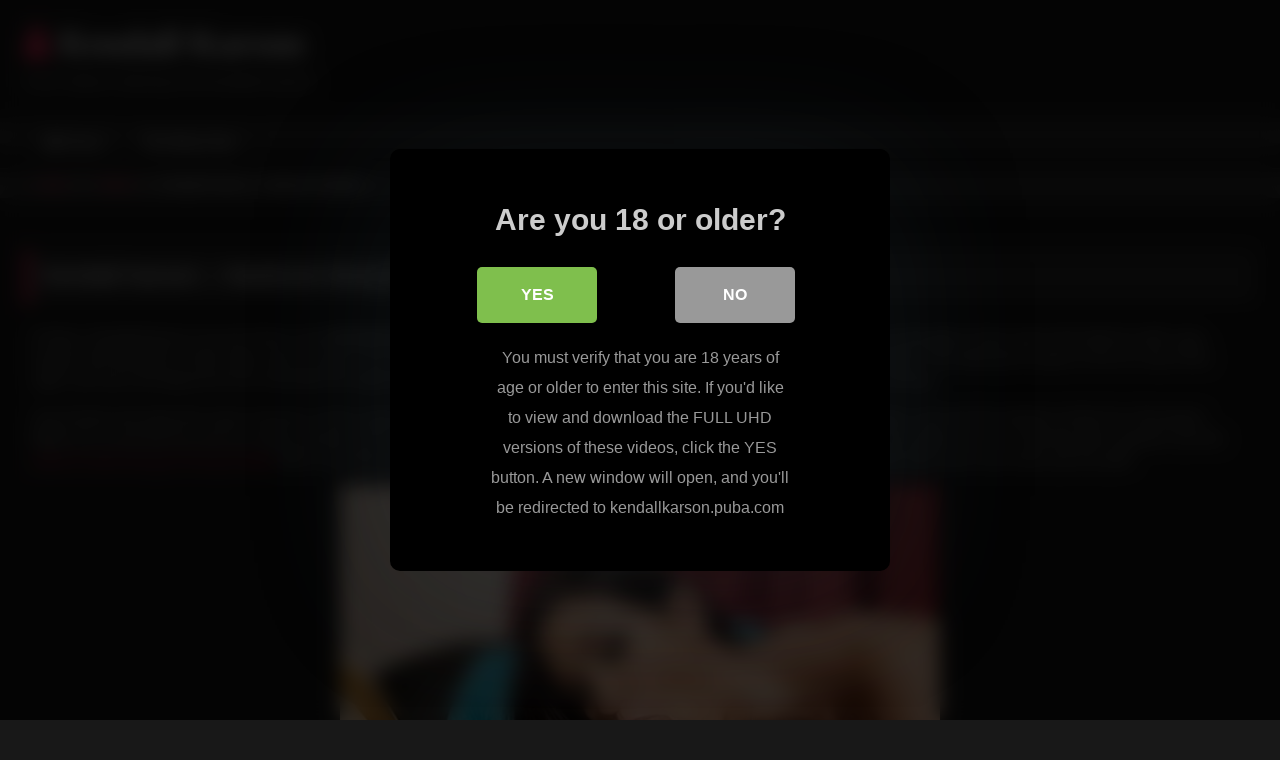

--- FILE ---
content_type: text/html; charset=UTF-8
request_url: https://kendallkarson.org/kendall-karson-hardcore-blowjob_49.php
body_size: 9609
content:
<!DOCTYPE html>


<html lang="en-US">
<head>
<meta charset="UTF-8">
<meta content='width=device-width, initial-scale=1.0, maximum-scale=1.0, user-scalable=0' name='viewport' />
<link rel="profile" href="http://gmpg.org/xfn/11">
<link rel="icon" href="
">

<!-- Meta social networks -->

<!-- Meta Facebook -->
<meta property="fb:app_id" content="966242223397117" />
<meta property="og:url" content="https://kendallkarson.org/kendall-karson-hardcore-blowjob_49.php" />
<meta property="og:type" content="article" />
<meta property="og:title" content="Kendall Karson &ndash; Hardcore blowjob" />
<meta property="og:description" content="Hi there. Kendall Karson is as you know a very hot and sexy vixen. And she wants to deliver one superb and hot update to you today as she gets to have some hard style fun with a guy tonight. She decided to hit the clubs and try to get a nice dude for her..." />
<meta property="og:image" content="https://kendallkarson.org/blog/wp-content/uploads/2013/09/kendallsuckingahugecock.jpg" />
<meta property="og:image:width" content="200" />
<meta property="og:image:height" content="200" />

<!-- Meta Twitter -->
<meta name="twitter:card" content="summary">
<!--<meta name="twitter:site" content="@site_username">-->
<meta name="twitter:title" content="Kendall Karson &ndash; Hardcore blowjob">
<meta name="twitter:description" content="Hi there. Kendall Karson is as you know a very hot and sexy vixen. And she wants to deliver one superb and hot update to you today as she gets to have some hard style fun with a guy tonight. She decided to hit the clubs and try to get a nice dude for her...">
<!--<meta name="twitter:creator" content="@creator_username">-->
<meta name="twitter:image" content="https://kendallkarson.org/blog/wp-content/uploads/2013/09/kendallsuckingahugecock.jpg">
<!--<meta name="twitter:domain" content="YourDomain.com">-->

<!-- Temp Style -->
<style>
	.post-thumbnail {
		padding-bottom: 56.25%;
	}
	.post-thumbnail .wpst-trailer,
	.post-thumbnail img {
		object-fit: fill;
	}

	.video-debounce-bar {
		background: #FF3565!important;
	}

			@import url(https://fonts.googleapis.com/css?family=Open+Sans);
			
			button,
		.button,
		input[type="button"],
		input[type="reset"],
		input[type="submit"],
		.label,
		.label:visited,
		.pagination ul li a,
		.widget_categories ul li a,
		.comment-reply-link,
		a.tag-cloud-link,
		.template-actors li a {
			background: -moz-linear-gradient(top, rgba(0,0,0,0.3) 0%, rgba(0,0,0,0) 70%); /* FF3.6-15 */
			background: -webkit-linear-gradient(top, rgba(0,0,0,0.3) 0%,rgba(0,0,0,0) 70%); /* Chrome10-25,Safari5.1-6 */
			background: linear-gradient(to bottom, rgba(0,0,0,0.3) 0%,rgba(0,0,0,0) 70%); /* W3C, IE10+, FF16+, Chrome26+, Opera12+, Safari7+ */
			filter: progid:DXImageTransform.Microsoft.gradient( startColorstr='#a62b2b2b', endColorstr='#00000000',GradientType=0 ); /* IE6-9 */
			-moz-box-shadow: 0 1px 6px 0 rgba(0, 0, 0, 0.12);
			-webkit-box-shadow: 0 1px 6px 0 rgba(0, 0, 0, 0.12);
			-o-box-shadow: 0 1px 6px 0 rgba(0, 0, 0, 0.12);
			box-shadow: 0 1px 6px 0 rgba(0, 0, 0, 0.12);
		}
		input[type="text"],
		input[type="email"],
		input[type="url"],
		input[type="password"],
		input[type="search"],
		input[type="number"],
		input[type="tel"],
		input[type="range"],
		input[type="date"],
		input[type="month"],
		input[type="week"],
		input[type="time"],
		input[type="datetime"],
		input[type="datetime-local"],
		input[type="color"],
		select,
		textarea,
		.wp-editor-container {
			-moz-box-shadow: 0 0 1px rgba(255, 255, 255, 0.3), 0 0 5px black inset;
			-webkit-box-shadow: 0 0 1px rgba(255, 255, 255, 0.3), 0 0 5px black inset;
			-o-box-shadow: 0 0 1px rgba(255, 255, 255, 0.3), 0 0 5px black inset;
			box-shadow: 0 0 1px rgba(255, 255, 255, 0.3), 0 0 5px black inset;
		}
		#site-navigation {
			background: #222222;
			background: -moz-linear-gradient(top, #222222 0%, #333333 50%, #222222 51%, #151515 100%);
			background: -webkit-linear-gradient(top, #222222 0%,#333333 50%,#222222 51%,#151515 100%);
			background: linear-gradient(to bottom, #222222 0%,#333333 50%,#222222 51%,#151515 100%);
			filter: progid:DXImageTransform.Microsoft.gradient( startColorstr='#222222', endColorstr='#151515',GradientType=0 );
			-moz-box-shadow: 0 6px 6px 0 rgba(0, 0, 0, 0.12);
			-webkit-box-shadow: 0 6px 6px 0 rgba(0, 0, 0, 0.12);
			-o-box-shadow: 0 6px 6px 0 rgba(0, 0, 0, 0.12);
			box-shadow: 0 6px 6px 0 rgba(0, 0, 0, 0.12);
		}
		#site-navigation > ul > li:hover > a,
		#site-navigation ul li.current-menu-item a {
			background: -moz-linear-gradient(top, rgba(0,0,0,0.3) 0%, rgba(0,0,0,0) 70%);
			background: -webkit-linear-gradient(top, rgba(0,0,0,0.3) 0%,rgba(0,0,0,0) 70%);
			background: linear-gradient(to bottom, rgba(0,0,0,0.3) 0%,rgba(0,0,0,0) 70%);
			filter: progid:DXImageTransform.Microsoft.gradient( startColorstr='#a62b2b2b', endColorstr='#00000000',GradientType=0 );
			-moz-box-shadow: inset 0px 0px 2px 0px #000000;
			-webkit-box-shadow: inset 0px 0px 2px 0px #000000;
			-o-box-shadow: inset 0px 0px 2px 0px #000000;
			box-shadow: inset 0px 0px 2px 0px #000000;
			filter:progid:DXImageTransform.Microsoft.Shadow(color=#000000, Direction=NaN, Strength=2);
		}
		.rating-bar,
		.categories-list .thumb-block .entry-header,
		.actors-list .thumb-block .entry-header,
		#filters .filters-select,
		#filters .filters-options {
			background: -moz-linear-gradient(top, rgba(0,0,0,0.3) 0%, rgba(0,0,0,0) 70%); /* FF3.6-15 */
			background: -webkit-linear-gradient(top, rgba(0,0,0,0.3) 0%,rgba(0,0,0,0) 70%); /* Chrome10-25,Safari5.1-6 */
			background: linear-gradient(to bottom, rgba(0,0,0,0.3) 0%,rgba(0,0,0,0) 70%); /* W3C, IE10+, FF16+, Chrome26+, Opera12+, Safari7+ */
			-moz-box-shadow: inset 0px 0px 2px 0px #000000;
			-webkit-box-shadow: inset 0px 0px 2px 0px #000000;
			-o-box-shadow: inset 0px 0px 2px 0px #000000;
			box-shadow: inset 0px 0px 2px 0px #000000;
			filter:progid:DXImageTransform.Microsoft.Shadow(color=#000000, Direction=NaN, Strength=2);
		}
		.breadcrumbs-area {
			background: -moz-linear-gradient(top, rgba(0,0,0,0.3) 0%, rgba(0,0,0,0) 70%); /* FF3.6-15 */
			background: -webkit-linear-gradient(top, rgba(0,0,0,0.3) 0%,rgba(0,0,0,0) 70%); /* Chrome10-25,Safari5.1-6 */
			background: linear-gradient(to bottom, rgba(0,0,0,0.3) 0%,rgba(0,0,0,0) 70%); /* W3C, IE10+, FF16+, Chrome26+, Opera12+, Safari7+ */
		}
	
	.site-title a {
		font-family: Open Sans;
		font-size: 36px;
	}
	.site-branding .logo img {
		max-width: 300px;
		max-height: 120px;
		margin-top: 0px;
		margin-left: 0px;
	}
	a,
	.site-title a i,
	.thumb-block:hover .rating-bar i,
	.categories-list .thumb-block:hover .entry-header .cat-title:before,
	.required,
	.like #more:hover i,
	.dislike #less:hover i,
	.top-bar i:hover,
	.main-navigation .menu-item-has-children > a:after,
	.menu-toggle i,
	.main-navigation.toggled li:hover > a,
	.main-navigation.toggled li.focus > a,
	.main-navigation.toggled li.current_page_item > a,
	.main-navigation.toggled li.current-menu-item > a,
	#filters .filters-select:after,
	.morelink i,
	.top-bar .membership a i,
	.thumb-block:hover .photos-count i {
		color: #FF3565;
	}
	button,
	.button,
	input[type="button"],
	input[type="reset"],
	input[type="submit"],
	.label,
	.pagination ul li a.current,
	.pagination ul li a:hover,
	body #filters .label.secondary.active,
	.label.secondary:hover,
	.main-navigation li:hover > a,
	.main-navigation li.focus > a,
	.main-navigation li.current_page_item > a,
	.main-navigation li.current-menu-item > a,
	.widget_categories ul li a:hover,
	.comment-reply-link,
	a.tag-cloud-link:hover,
	.template-actors li a:hover {
		border-color: #FF3565!important;
		background-color: #FF3565!important;
	}
	.rating-bar-meter,
	.vjs-play-progress,
	#filters .filters-options span:hover,
	.bx-wrapper .bx-controls-direction a,
	.top-bar .social-share a:hover,
	.thumb-block:hover span.hd-video,
	.featured-carousel .slide a:hover span.hd-video,
	.appContainer .ctaButton {
		background-color: #FF3565!important;
	}
	#video-tabs button.tab-link.active,
	.title-block,
	.widget-title,
	.page-title,
	.page .entry-title,
	.comments-title,
	.comment-reply-title,
	.morelink:hover {
		border-color: #FF3565!important;
	}

	/* Small desktops ----------- */
	@media only screen  and (min-width : 64.001em) and (max-width : 84em) {
		#main .thumb-block {
			width: 33.33%!important;
		}
	}

	/* Desktops and laptops ----------- */
	@media only screen  and (min-width : 84.001em) {
		#main .thumb-block {
			width: 33.33%!important;
		}
	}

</style>

<!-- Google Analytics -->

<!-- Meta Verification -->
<meta name="rating" content="adult"/>
<meta name="RATING" content="RTA-5042-1996-1400-1577-RTA" />
<script src="https://analytics.ahrefs.com/analytics.js" data-key="0gOIueNzF5h5oVqB5FoZ7w" async></script>

<style>
			#dclm_modal_screen {
			background-color: rgba(0,0,0,0.8);
		}
		#dclm_modal_content {
			background-color: #000;
		}
		#dclm_modal_content h2 {
			color: #ccc;
		}
		#dclm_modal_content p {
			color: #999;
		}
		#dclm_modal_content nav .av_go {
		background-color: #7fbf4d!important;
	}
	#dclm_modal_content nav .av_no {
		background-color: #999999!important;
	}
	#dclm-logo img {
		opacity: 0.5;
	}
			</style>


<meta name='robots' content='index, follow, max-image-preview:large, max-snippet:-1, max-video-preview:-1' />

	<!-- This site is optimized with the Yoast SEO plugin v23.5 - https://yoast.com/wordpress/plugins/seo/ -->
	<title>Kendall Karson &ndash; Hardcore blowjob</title>
	<link rel="canonical" href="https://kendallkarson.org/kendall-karson-hardcore-blowjob_49.php" />
	<script type="application/ld+json" class="yoast-schema-graph">{"@context":"https://schema.org","@graph":[{"@type":"WebPage","@id":"https://kendallkarson.org/kendall-karson-hardcore-blowjob_49.php","url":"https://kendallkarson.org/kendall-karson-hardcore-blowjob_49.php","name":"Kendall Karson &ndash; Hardcore blowjob","isPartOf":{"@id":"https://kendallkarson.org/#website"},"primaryImageOfPage":{"@id":"https://kendallkarson.org/kendall-karson-hardcore-blowjob_49.php#primaryimage"},"image":{"@id":"https://kendallkarson.org/kendall-karson-hardcore-blowjob_49.php#primaryimage"},"thumbnailUrl":"https://kendallkarson.org/blog/wp-content/uploads/2013/09/kendallsuckingahugecock.jpg","datePublished":"2024-01-02T21:48:46+00:00","dateModified":"2024-03-11T06:51:16+00:00","author":{"@id":"https://kendallkarson.org/#/schema/person/2ecf87733a14c12997562a3370839ba5"},"inLanguage":"en-US","potentialAction":[{"@type":"ReadAction","target":["https://kendallkarson.org/kendall-karson-hardcore-blowjob_49.php"]}]},{"@type":"ImageObject","inLanguage":"en-US","@id":"https://kendallkarson.org/kendall-karson-hardcore-blowjob_49.php#primaryimage","url":"https://kendallkarson.org/blog/wp-content/uploads/2013/09/kendallsuckingahugecock.jpg","contentUrl":"https://kendallkarson.org/blog/wp-content/uploads/2013/09/kendallsuckingahugecock.jpg","width":600,"height":400},{"@type":"WebSite","@id":"https://kendallkarson.org/#website","url":"https://kendallkarson.org/","name":"Kendall Karson","description":"Free Videos Starring Hot Kendall Karson","potentialAction":[{"@type":"SearchAction","target":{"@type":"EntryPoint","urlTemplate":"https://kendallkarson.org/?s={search_term_string}"},"query-input":{"@type":"PropertyValueSpecification","valueRequired":true,"valueName":"search_term_string"}}],"inLanguage":"en-US"},{"@type":"Person","@id":"https://kendallkarson.org/#/schema/person/2ecf87733a14c12997562a3370839ba5","name":"Kendall","image":{"@type":"ImageObject","inLanguage":"en-US","@id":"https://kendallkarson.org/#/schema/person/image/","url":"https://secure.gravatar.com/avatar/49c2015d0dc42cbca6fdd4a47e32c2cc?s=96&d=mm&r=g","contentUrl":"https://secure.gravatar.com/avatar/49c2015d0dc42cbca6fdd4a47e32c2cc?s=96&d=mm&r=g","caption":"Kendall"}}]}</script>
	<!-- / Yoast SEO plugin. -->


<link rel='dns-prefetch' href='//vjs.zencdn.net' />
<link rel='dns-prefetch' href='//unpkg.com' />
<link rel="alternate" type="application/rss+xml" title="Kendall Karson &raquo; Feed" href="https://kendallkarson.org/feed" />
<link rel='stylesheet' id='wp-block-library-css' href='https://kendallkarson.org/blog/wp-includes/css/dist/block-library/style.min.css?ver=883a89802a9e3baf0d33ab48e8394efc' type='text/css' media='all' />
<style id='classic-theme-styles-inline-css' type='text/css'>
/*! This file is auto-generated */
.wp-block-button__link{color:#fff;background-color:#32373c;border-radius:9999px;box-shadow:none;text-decoration:none;padding:calc(.667em + 2px) calc(1.333em + 2px);font-size:1.125em}.wp-block-file__button{background:#32373c;color:#fff;text-decoration:none}
</style>
<style id='global-styles-inline-css' type='text/css'>
body{--wp--preset--color--black: #000000;--wp--preset--color--cyan-bluish-gray: #abb8c3;--wp--preset--color--white: #ffffff;--wp--preset--color--pale-pink: #f78da7;--wp--preset--color--vivid-red: #cf2e2e;--wp--preset--color--luminous-vivid-orange: #ff6900;--wp--preset--color--luminous-vivid-amber: #fcb900;--wp--preset--color--light-green-cyan: #7bdcb5;--wp--preset--color--vivid-green-cyan: #00d084;--wp--preset--color--pale-cyan-blue: #8ed1fc;--wp--preset--color--vivid-cyan-blue: #0693e3;--wp--preset--color--vivid-purple: #9b51e0;--wp--preset--gradient--vivid-cyan-blue-to-vivid-purple: linear-gradient(135deg,rgba(6,147,227,1) 0%,rgb(155,81,224) 100%);--wp--preset--gradient--light-green-cyan-to-vivid-green-cyan: linear-gradient(135deg,rgb(122,220,180) 0%,rgb(0,208,130) 100%);--wp--preset--gradient--luminous-vivid-amber-to-luminous-vivid-orange: linear-gradient(135deg,rgba(252,185,0,1) 0%,rgba(255,105,0,1) 100%);--wp--preset--gradient--luminous-vivid-orange-to-vivid-red: linear-gradient(135deg,rgba(255,105,0,1) 0%,rgb(207,46,46) 100%);--wp--preset--gradient--very-light-gray-to-cyan-bluish-gray: linear-gradient(135deg,rgb(238,238,238) 0%,rgb(169,184,195) 100%);--wp--preset--gradient--cool-to-warm-spectrum: linear-gradient(135deg,rgb(74,234,220) 0%,rgb(151,120,209) 20%,rgb(207,42,186) 40%,rgb(238,44,130) 60%,rgb(251,105,98) 80%,rgb(254,248,76) 100%);--wp--preset--gradient--blush-light-purple: linear-gradient(135deg,rgb(255,206,236) 0%,rgb(152,150,240) 100%);--wp--preset--gradient--blush-bordeaux: linear-gradient(135deg,rgb(254,205,165) 0%,rgb(254,45,45) 50%,rgb(107,0,62) 100%);--wp--preset--gradient--luminous-dusk: linear-gradient(135deg,rgb(255,203,112) 0%,rgb(199,81,192) 50%,rgb(65,88,208) 100%);--wp--preset--gradient--pale-ocean: linear-gradient(135deg,rgb(255,245,203) 0%,rgb(182,227,212) 50%,rgb(51,167,181) 100%);--wp--preset--gradient--electric-grass: linear-gradient(135deg,rgb(202,248,128) 0%,rgb(113,206,126) 100%);--wp--preset--gradient--midnight: linear-gradient(135deg,rgb(2,3,129) 0%,rgb(40,116,252) 100%);--wp--preset--font-size--small: 13px;--wp--preset--font-size--medium: 20px;--wp--preset--font-size--large: 36px;--wp--preset--font-size--x-large: 42px;--wp--preset--spacing--20: 0.44rem;--wp--preset--spacing--30: 0.67rem;--wp--preset--spacing--40: 1rem;--wp--preset--spacing--50: 1.5rem;--wp--preset--spacing--60: 2.25rem;--wp--preset--spacing--70: 3.38rem;--wp--preset--spacing--80: 5.06rem;--wp--preset--shadow--natural: 6px 6px 9px rgba(0, 0, 0, 0.2);--wp--preset--shadow--deep: 12px 12px 50px rgba(0, 0, 0, 0.4);--wp--preset--shadow--sharp: 6px 6px 0px rgba(0, 0, 0, 0.2);--wp--preset--shadow--outlined: 6px 6px 0px -3px rgba(255, 255, 255, 1), 6px 6px rgba(0, 0, 0, 1);--wp--preset--shadow--crisp: 6px 6px 0px rgba(0, 0, 0, 1);}:where(.is-layout-flex){gap: 0.5em;}:where(.is-layout-grid){gap: 0.5em;}body .is-layout-flow > .alignleft{float: left;margin-inline-start: 0;margin-inline-end: 2em;}body .is-layout-flow > .alignright{float: right;margin-inline-start: 2em;margin-inline-end: 0;}body .is-layout-flow > .aligncenter{margin-left: auto !important;margin-right: auto !important;}body .is-layout-constrained > .alignleft{float: left;margin-inline-start: 0;margin-inline-end: 2em;}body .is-layout-constrained > .alignright{float: right;margin-inline-start: 2em;margin-inline-end: 0;}body .is-layout-constrained > .aligncenter{margin-left: auto !important;margin-right: auto !important;}body .is-layout-constrained > :where(:not(.alignleft):not(.alignright):not(.alignfull)){max-width: var(--wp--style--global--content-size);margin-left: auto !important;margin-right: auto !important;}body .is-layout-constrained > .alignwide{max-width: var(--wp--style--global--wide-size);}body .is-layout-flex{display: flex;}body .is-layout-flex{flex-wrap: wrap;align-items: center;}body .is-layout-flex > *{margin: 0;}body .is-layout-grid{display: grid;}body .is-layout-grid > *{margin: 0;}:where(.wp-block-columns.is-layout-flex){gap: 2em;}:where(.wp-block-columns.is-layout-grid){gap: 2em;}:where(.wp-block-post-template.is-layout-flex){gap: 1.25em;}:where(.wp-block-post-template.is-layout-grid){gap: 1.25em;}.has-black-color{color: var(--wp--preset--color--black) !important;}.has-cyan-bluish-gray-color{color: var(--wp--preset--color--cyan-bluish-gray) !important;}.has-white-color{color: var(--wp--preset--color--white) !important;}.has-pale-pink-color{color: var(--wp--preset--color--pale-pink) !important;}.has-vivid-red-color{color: var(--wp--preset--color--vivid-red) !important;}.has-luminous-vivid-orange-color{color: var(--wp--preset--color--luminous-vivid-orange) !important;}.has-luminous-vivid-amber-color{color: var(--wp--preset--color--luminous-vivid-amber) !important;}.has-light-green-cyan-color{color: var(--wp--preset--color--light-green-cyan) !important;}.has-vivid-green-cyan-color{color: var(--wp--preset--color--vivid-green-cyan) !important;}.has-pale-cyan-blue-color{color: var(--wp--preset--color--pale-cyan-blue) !important;}.has-vivid-cyan-blue-color{color: var(--wp--preset--color--vivid-cyan-blue) !important;}.has-vivid-purple-color{color: var(--wp--preset--color--vivid-purple) !important;}.has-black-background-color{background-color: var(--wp--preset--color--black) !important;}.has-cyan-bluish-gray-background-color{background-color: var(--wp--preset--color--cyan-bluish-gray) !important;}.has-white-background-color{background-color: var(--wp--preset--color--white) !important;}.has-pale-pink-background-color{background-color: var(--wp--preset--color--pale-pink) !important;}.has-vivid-red-background-color{background-color: var(--wp--preset--color--vivid-red) !important;}.has-luminous-vivid-orange-background-color{background-color: var(--wp--preset--color--luminous-vivid-orange) !important;}.has-luminous-vivid-amber-background-color{background-color: var(--wp--preset--color--luminous-vivid-amber) !important;}.has-light-green-cyan-background-color{background-color: var(--wp--preset--color--light-green-cyan) !important;}.has-vivid-green-cyan-background-color{background-color: var(--wp--preset--color--vivid-green-cyan) !important;}.has-pale-cyan-blue-background-color{background-color: var(--wp--preset--color--pale-cyan-blue) !important;}.has-vivid-cyan-blue-background-color{background-color: var(--wp--preset--color--vivid-cyan-blue) !important;}.has-vivid-purple-background-color{background-color: var(--wp--preset--color--vivid-purple) !important;}.has-black-border-color{border-color: var(--wp--preset--color--black) !important;}.has-cyan-bluish-gray-border-color{border-color: var(--wp--preset--color--cyan-bluish-gray) !important;}.has-white-border-color{border-color: var(--wp--preset--color--white) !important;}.has-pale-pink-border-color{border-color: var(--wp--preset--color--pale-pink) !important;}.has-vivid-red-border-color{border-color: var(--wp--preset--color--vivid-red) !important;}.has-luminous-vivid-orange-border-color{border-color: var(--wp--preset--color--luminous-vivid-orange) !important;}.has-luminous-vivid-amber-border-color{border-color: var(--wp--preset--color--luminous-vivid-amber) !important;}.has-light-green-cyan-border-color{border-color: var(--wp--preset--color--light-green-cyan) !important;}.has-vivid-green-cyan-border-color{border-color: var(--wp--preset--color--vivid-green-cyan) !important;}.has-pale-cyan-blue-border-color{border-color: var(--wp--preset--color--pale-cyan-blue) !important;}.has-vivid-cyan-blue-border-color{border-color: var(--wp--preset--color--vivid-cyan-blue) !important;}.has-vivid-purple-border-color{border-color: var(--wp--preset--color--vivid-purple) !important;}.has-vivid-cyan-blue-to-vivid-purple-gradient-background{background: var(--wp--preset--gradient--vivid-cyan-blue-to-vivid-purple) !important;}.has-light-green-cyan-to-vivid-green-cyan-gradient-background{background: var(--wp--preset--gradient--light-green-cyan-to-vivid-green-cyan) !important;}.has-luminous-vivid-amber-to-luminous-vivid-orange-gradient-background{background: var(--wp--preset--gradient--luminous-vivid-amber-to-luminous-vivid-orange) !important;}.has-luminous-vivid-orange-to-vivid-red-gradient-background{background: var(--wp--preset--gradient--luminous-vivid-orange-to-vivid-red) !important;}.has-very-light-gray-to-cyan-bluish-gray-gradient-background{background: var(--wp--preset--gradient--very-light-gray-to-cyan-bluish-gray) !important;}.has-cool-to-warm-spectrum-gradient-background{background: var(--wp--preset--gradient--cool-to-warm-spectrum) !important;}.has-blush-light-purple-gradient-background{background: var(--wp--preset--gradient--blush-light-purple) !important;}.has-blush-bordeaux-gradient-background{background: var(--wp--preset--gradient--blush-bordeaux) !important;}.has-luminous-dusk-gradient-background{background: var(--wp--preset--gradient--luminous-dusk) !important;}.has-pale-ocean-gradient-background{background: var(--wp--preset--gradient--pale-ocean) !important;}.has-electric-grass-gradient-background{background: var(--wp--preset--gradient--electric-grass) !important;}.has-midnight-gradient-background{background: var(--wp--preset--gradient--midnight) !important;}.has-small-font-size{font-size: var(--wp--preset--font-size--small) !important;}.has-medium-font-size{font-size: var(--wp--preset--font-size--medium) !important;}.has-large-font-size{font-size: var(--wp--preset--font-size--large) !important;}.has-x-large-font-size{font-size: var(--wp--preset--font-size--x-large) !important;}
.wp-block-navigation a:where(:not(.wp-element-button)){color: inherit;}
:where(.wp-block-post-template.is-layout-flex){gap: 1.25em;}:where(.wp-block-post-template.is-layout-grid){gap: 1.25em;}
:where(.wp-block-columns.is-layout-flex){gap: 2em;}:where(.wp-block-columns.is-layout-grid){gap: 2em;}
.wp-block-pullquote{font-size: 1.5em;line-height: 1.6;}
</style>
<link rel='stylesheet' id='wpst_style-css' href='https://kendallkarson.org/blog/wp-content/themes/retrotube/style.css?ver=1.7.2' type='text/css' media='all' />
<link rel='stylesheet' id='child-style-css' href='https://kendallkarson.org/blog/wp-content/themes/retrotube-child/style.css?ver=1.0.0' type='text/css' media='all' />
<link rel='stylesheet' id='wpst-font-awesome-css' href='https://kendallkarson.org/blog/wp-content/themes/retrotube/assets/stylesheets/font-awesome/css/font-awesome.min.css?ver=4.7.0' type='text/css' media='all' />
<link rel='stylesheet' id='wpst-videojs-style-css' href='//vjs.zencdn.net/7.8.4/video-js.css?ver=7.8.4' type='text/css' media='all' />
<link rel='stylesheet' id='wpst-style-css' href='https://kendallkarson.org/blog/wp-content/themes/retrotube-child/style.css?ver=1.0.0.1708580128' type='text/css' media='all' />
<link rel='stylesheet' id='dclm-disclaimer-style-css' href='https://kendallkarson.org/blog/wp-content/plugins/wps-disclaimer/public/assets/css/disclaimer.css?ver=1.5.0' type='text/css' media='all' />
<script type="text/javascript" src="https://kendallkarson.org/blog/wp-includes/js/jquery/jquery.min.js?ver=3.7.1" id="jquery-core-js"></script>
<script type="text/javascript" src="https://kendallkarson.org/blog/wp-includes/js/jquery/jquery-migrate.min.js?ver=3.4.1" id="jquery-migrate-js"></script>
</head>

<body
class="post-template-default single single-post postid-49 single-format-video wp-embed-responsive">
<div id="page">
	<a class="skip-link screen-reader-text" href="#content">Skip to content</a>

	<header id="masthead" class="site-header" role="banner">

		
		<div class="site-branding row">
			<div class="logo">
															<p class="site-title"><a href="https://kendallkarson.org/" rel="home">
																  							<i class="fa fa-user"></i> 	Kendall Karson</a></p>
										
									<p class="site-description">
											Free Videos Starring Hot Kendall Karson</p>
							</div>
								</div><!-- .site-branding -->

		<nav id="site-navigation" class="main-navigation
		" role="navigation">
			<div id="head-mobile"></div>
			<div class="button-nav"></div>
			<ul id="menu-main-menu" class="row"><li id="menu-item-82" class="home-icon menu-item menu-item-type-custom menu-item-object-custom menu-item-home menu-item-82"><a href="https://kendallkarson.org">Home</a></li>
<li id="menu-item-83" class="link-icon menu-item menu-item-type-custom menu-item-object-custom menu-item-83"><a href="https://kendallkarson.org/members/m/play.php">Official Site</a></li>
</ul>		</nav><!-- #site-navigation -->

		<div class="clear"></div>

			</header><!-- #masthead -->

	<div class="breadcrumbs-area"><div class="row"><div id="breadcrumbs"><a href="https://kendallkarson.org">Home</a><span class="separator"><i class="fa fa-caret-right"></i></span><a href="https://kendallkarson.org/videos">Videos</a><span class="separator"><i class="fa fa-caret-right"></i></span><span class="current">Kendall Karson &ndash; Hardcore blowjob</span></div></div></div>
	
	<div id="content" class="site-content row">
	<div id="primary" class="content-area ">
		<main id="main" class="site-main " role="main">

		
<article id="post-49" class="post-49 post type-post status-publish format-video has-post-thumbnail hentry category-videos post_format-post-format-video" itemprop="video" itemscope itemtype="http://schema.org/VideoObject">
	<header class="entry-header">

<!-- H1 -->
		<div class="title-block box-shadow">
			<h1 class="entry-title" itemprop="name">Kendall Karson &ndash; Hardcore blowjob</h1>		</div>

<!-- video player -->
		<div class="video-player"><meta itemprop="author" content="Kendall" /><meta itemprop="name" content="Kendall Karson &ndash; Hardcore blowjob" /><meta itemprop="description" content="Kendall Karson &ndash; Hardcore blowjob" /><meta itemprop="description" content="Hi there. Kendall Karson is as you know a very hot and sexy vixen. And she wants to deliver one superb and hot update to you today as she gets to have some hard style fun with a guy tonight. She decided to hit the clubs and try to get a nice dude for her to fuck for the afternoon, and as you can see she was fairly successful. This dude got his eyes on her for most of the night, and since she figured he’d be interested she approached him and told him straight off that she’s looking for a good fuck this fine evening.   Just sit back and enjoy this scene everyone. As the cameras start to roll, miss Kendall seems to have already started to work on this dude’s cock and she intends to finish him off properly. Watch her as she lets him fuck her eager and wet cunt for your entertainment and see her riding that cock cowgirl style. Then watch as she starts to suck on that dick with a passion and she wants to drain the guy of his jizz today. We’re sure that you will enjoy her little sex session for the evening and we’ll be returning next week with some more fresh and hot stuff!    &#160;Watch sexy Kendall taking that huge cock in her mouth!" /><meta itemprop="duration" content="P0DT0H0M0S" /><meta itemprop="thumbnailUrl" content="https://kendallkarson.org/blog/wp-content/uploads/2013/09/kendallsuckingahugecock-600x360.jpg" /><meta itemprop="uploadDate" content="2024-01-02T21:48:46+00:00" /></div>
<!-- button -->

		<div class="clear"></div>

	</header><!-- .entry-header -->

<!-- content -->

	<div class="entry-content">

		<div class="tab-content">

			<!-- description -->

			<div id="video-about" class="width">
					<div class="video-description">
													<div class="desc 
							">
								<p>Hi there. Kendall Karson is as you know a very <strong>hot and sexy vixen</strong>. And she wants to deliver one superb and hot update to you today as she gets to have some hard style fun with a guy tonight. She decided to hit the clubs and try to get a nice dude for her to fuck for the afternoon, and as you can see she was fairly successful. This dude got his eyes on her for most of the night, and since she figured he’d be interested she approached him and told him straight off that she’s looking for a good fuck this fine evening. </p>
<p>Just sit back and enjoy this scene everyone. As the cameras start to roll, miss Kendall seems to have already started to work on this dude’s cock and she intends to finish him off properly. Watch her as she lets him fuck her eager and wet cunt for your entertainment and see her riding that cock cowgirl style. Then watch as she starts to suck on that dick with a passion and she <a href="https://kendallkarson.org/members/m/free-gallery.php">wants to drain the guy of his jizz today</a>. We’re sure that you will enjoy her little sex session for the evening and we’ll be returning next week with some more fresh and hot stuff!</p>
<p align="center"><a href="https://kendallkarson.org/members/m/free-gallery.php"><img decoding="async" style="border-right-width: 0px; display: block; float: none; border-top-width: 0px; border-bottom-width: 0px; margin-left: auto; border-left-width: 0px; margin-right: auto" title="kendall-sucking-a-huge-cock" border="0" alt="kendall-sucking-a-huge-cock" src="https://kendallkarson.org/blog/wp-content/uploads/2013/09/kendallsuckingahugecock.jpg" width="600" height="400" /></a></p>
<p align="center"><font size="5">&#160;<a href="https://kendallkarson.org/members/m/free-gallery.php">Watch sexy Kendall taking that huge cock in her mouth!</a></font></p>
							</div>
											</div>

				<!-- date -->

								<!-- actors -->
				
				
				<!-- category -->

									<div class="tags">
						<div class="tags-list"></div>					</div>
							</div>
		</div>
	</div>
<!-- .entry-content -->

<div class="clear"></div>

<!-- ads -->

		
		
	<div class="under-video-block">
								<h2 class="widget-title">More Porn</h2>

			<div>
			
<article data-video-uid="1" data-post-id="26" class="loop-video thumb-block full-width post-26 post type-post status-publish format-video has-post-thumbnail hentry category-videos post_format-post-format-video">
	<a href="https://kendallkarson.org/kendall-karson-alone-at-home_26.php" title="Kendall Karson &ndash; Alone at home">
		<div class="post-thumbnail">
			<div class="post-thumbnail-container"><img width="300" height="168.75" data-src="https://kendallkarson.org/blog/wp-content/uploads/2013/09/kendallkarsonspreadingherpussy-440x360.jpg" alt="Kendall Karson &ndash; Alone at home"></div>											</div>
				<header class="entry-header">
			<span>Kendall Karson &ndash; Alone at home</span>
		</header>
	</a>
</article>

<article data-video-uid="2" data-post-id="14" class="loop-video thumb-block full-width post-14 post type-post status-publish format-video has-post-thumbnail hentry category-videos post_format-post-format-video">
	<a href="https://kendallkarson.org/kendall-karson-hotel-room-fun_14.php" title="Kendall Karson &ndash; Hotel room fun">
		<div class="post-thumbnail">
			<div class="post-thumbnail-container"><img width="300" height="168.75" data-src="https://kendallkarson.org/blog/wp-content/uploads/2013/09/hotlesbianthreesome-600x360.jpg" alt="Kendall Karson &ndash; Hotel room fun"></div>											</div>
				<header class="entry-header">
			<span>Kendall Karson &ndash; Hotel room fun</span>
		</header>
	</a>
</article>

<article data-video-uid="3" data-post-id="29" class="loop-video thumb-block full-width post-29 post type-post status-publish format-video has-post-thumbnail hentry category-videos post_format-post-format-video">
	<a href="https://kendallkarson.org/rough-fuck-after-massage_29.php" title="Rough fuck after massage">
		<div class="post-thumbnail">
			<div class="post-thumbnail-container"><img width="300" height="168.75" data-src="https://kendallkarson.org/blog/wp-content/uploads/2013/09/kendallridingabigcock-600x360.jpg" alt="Rough fuck after massage"></div>											</div>
				<header class="entry-header">
			<span>Rough fuck after massage</span>
		</header>
	</a>
</article>

<article data-video-uid="4" data-post-id="33" class="loop-video thumb-block full-width post-33 post type-post status-publish format-video has-post-thumbnail hentry category-videos post_format-post-format-video">
	<a href="https://kendallkarson.org/kendall-karson-video-naughty-lesbian-kittens_33.php" title="Kendall Karson video &ndash; Naughty lesbian kittens">
		<div class="post-thumbnail">
			<div class="post-thumbnail-container"><img width="300" height="168.75" data-src="https://kendallkarson.org/blog/wp-content/uploads/2013/09/kendall-karson-hot-lesbian-video.jpg" alt="Kendall Karson video &ndash; Naughty lesbian kittens"></div>											</div>
				<header class="entry-header">
			<span>Kendall Karson video &ndash; Naughty lesbian kittens</span>
		</header>
	</a>
</article>

<article data-video-uid="5" data-post-id="17" class="loop-video thumb-block full-width post-17 post type-post status-publish format-video has-post-thumbnail hentry category-videos post_format-post-format-video">
	<a href="https://kendallkarson.org/kendall-and-brett-rossi_17.php" title="Kendall and Brett Rossi">
		<div class="post-thumbnail">
			<div class="post-thumbnail-container"><img width="300" height="168.75" data-src="https://kendallkarson.org/blog/wp-content/uploads/2013/09/kendallandbrettrossi-418x360.jpg" alt="Kendall and Brett Rossi"></div>											</div>
				<header class="entry-header">
			<span>Kendall and Brett Rossi</span>
		</header>
	</a>
</article>

<article data-video-uid="6" data-post-id="11" class="loop-video thumb-block full-width post-11 post type-post status-publish format-video has-post-thumbnail hentry category-videos post_format-post-format-video">
	<a href="https://kendallkarson.org/hot-lesbian-encounter_11.php" title="Hot lesbian encounter">
		<div class="post-thumbnail">
			<div class="post-thumbnail-container"><img width="300" height="168.75" data-src="https://kendallkarson.org/blog/wp-content/uploads/2013/09/hotlesbianencounter-600x360.jpg" alt="Hot lesbian encounter"></div>											</div>
				<header class="entry-header">
			<span>Hot lesbian encounter</span>
		</header>
	</a>
</article>

<article data-video-uid="7" data-post-id="23" class="loop-video thumb-block full-width post-23 post type-post status-publish format-video has-post-thumbnail hentry category-videos post_format-post-format-video">
	<a href="https://kendallkarson.org/fucking-on-the-black-couch_23.php" title="Fucking on the black couch">
		<div class="post-thumbnail">
			<div class="post-thumbnail-container"><img width="300" height="168.75" data-src="https://kendallkarson.org/blog/wp-content/uploads/2013/09/kendallgettingherpussypounded-600x360.jpg" alt="Fucking on the black couch"></div>											</div>
				<header class="entry-header">
			<span>Fucking on the black couch</span>
		</header>
	</a>
</article>

<article data-video-uid="8" data-post-id="31" class="loop-video thumb-block full-width post-31 post type-post status-publish format-video has-post-thumbnail hentry category-videos post_format-post-format-video">
	<a href="https://kendallkarson.org/kendall-karson-fucking-jessy_31.php" title="Kendall Karson &ndash; Fucking Jessy">
		<div class="post-thumbnail">
			<div class="post-thumbnail-container"><img width="300" height="168.75" data-src="https://kendallkarson.org/blog/wp-content/uploads/2013/09/sexy-kendall-getting-her-pussy-hammered.jpg" alt="Kendall Karson &ndash; Fucking Jessy"></div>											</div>
				<header class="entry-header">
			<span>Kendall Karson &ndash; Fucking Jessy</span>
		</header>
	</a>
</article>

<article data-video-uid="9" data-post-id="8" class="loop-video thumb-block full-width post-8 post type-post status-publish format-video has-post-thumbnail hentry category-videos post_format-post-format-video">
	<a href="https://kendallkarson.org/kendall-karson-fetish-lesbian-threesome_8.php" title="Kendall Karson &ndash; Fetish lesbian threesome">
		<div class="post-thumbnail">
			<div class="post-thumbnail-container"><img width="300" height="168.75" data-src="https://kendallkarson.org/blog/wp-content/uploads/2013/09/hotfetishlesbianfun-600x360.jpg" alt="Kendall Karson &ndash; Fetish lesbian threesome"></div>											</div>
				<header class="entry-header">
			<span>Kendall Karson &ndash; Fetish lesbian threesome</span>
		</header>
	</a>
</article>

<article data-video-uid="10" data-post-id="20" class="loop-video thumb-block full-width post-20 post type-post status-publish format-video has-post-thumbnail hentry category-videos post_format-post-format-video">
	<a href="https://kendallkarson.org/kendall-karson-purple-lingerie-vixen_20.php" title="Kendall Karson &ndash; Purple lingerie vixen">
		<div class="post-thumbnail">
			<div class="post-thumbnail-container"><img width="300" height="168.75" data-src="https://kendallkarson.org/blog/wp-content/uploads/2013/09/kendallfingeringherself-420x360.jpg" alt="Kendall Karson &ndash; Purple lingerie vixen"></div>											</div>
				<header class="entry-header">
			<span>Kendall Karson &ndash; Purple lingerie vixen</span>
		</header>
	</a>
</article>
			</div>
						<div class="clear"></div>
			
<div class="show-more-related">
<!-- 
				<a class="button large" href="https://kendallkarson.org/videos">Show more related videos</a>
			
			 -->
					
	</div>
<div class="clear"></div>



</article><!-- #post-## -->

		</main><!-- #main -->
	</div><!-- #primary -->



</div><!-- #content -->

<footer id="colophon" class="site-footer
" role="contentinfo">
	<div class="row">
									<div class="one-column-footer">
				<section id="enhancedtextwidget-5" class="widget widget_text enhanced-text-widget"><div class="textwidget widget-text"></div></section>			</div>
		
		<div class="clear"></div>

		
					<div class="footer-menu-container">
				<div class="menu-footer-menu-container"><ul id="menu-footer-menu" class="menu"><li id="menu-item-84" class="menu-item menu-item-type-custom menu-item-object-custom menu-item-home menu-item-84"><a href="https://kendallkarson.org">Home</a></li>
<li id="menu-item-85" class="menu-item menu-item-type-custom menu-item-object-custom menu-item-85"><a href="https://kendallkarson.org/privacy-policy/">Privacy Policy</a></li>
<li id="menu-item-86" class="menu-item menu-item-type-custom menu-item-object-custom menu-item-86"><a href="https://kendallkarson.org/terms-and-conditions/">Terms and Conditions</a></li>
<li id="menu-item-87" class="menu-item menu-item-type-custom menu-item-object-custom menu-item-87"><a href="https://www.puba.com/shared/pages/2257.html">2257</a></li>
<li id="menu-item-88" class="menu-item menu-item-type-custom menu-item-object-custom menu-item-88"><a href="https://kendallkarson.org/sitemap.html">Sitemap</a></li>
</ul></div>			</div>
		
					<div class="site-info">
				<small><strong>Adult Material</strong>
<br> This site displays content, that may be appropriate for persons of age of majority or in any case no younger than 18 years of age. 
<br> We do not own, produce or host the videos displayed on this website. All videos are hosted by 3rd party websites. We have no control over the content of these websites. 
<br><br> <strong>By visiting this site you acknowledge:</strong>
 <br> You are older than 18 years and older than age of majority as defined by the law of your current location.
 <br> You agree to extend your best efforts to prevent the content of this site to be viewed by any person below the age of majority.
 <br> You acknowledge, that you don't find the content displayed on this site offensive.
<br><br>This site has a zero-tolerance policy against illegal pornography and is self-labeled with RTA label. Parents, you can easily block access to this site. Please <a href="http://www.rtalabel.org/index.php?content=parents">read this page</a> for more informations.
<br><br>
<strong>Disclaimer:</strong> kendallkarson.org is an affiliate to kendallkarson.puba.com, which means that I may get a commissions if you decide to purchase anything from kendallkarson.puba.com
<br>
© Copyright <script>document.write( new Date().getFullYear() );</script> kendallkarson.org
<br>
All rights reserved. 
</small>			</div><!-- .site-info -->
			</div>
</footer><!-- #colophon -->
</div><!-- #page -->

<a class="button" href="#" id="back-to-top" title="Back to top"><i class="fa fa-chevron-up"></i></a>

<script type="text/javascript" src="//vjs.zencdn.net/7.8.4/video.min.js?ver=7.8.4" id="wpst-videojs-js"></script>
<script type="text/javascript" src="https://unpkg.com/@silvermine/videojs-quality-selector@1.2.4/dist/js/silvermine-videojs-quality-selector.min.js?ver=1.2.4" id="wpst-videojs-quality-selector-js"></script>
<script type="text/javascript" src="https://kendallkarson.org/blog/wp-content/themes/retrotube/assets/js/navigation.js?ver=1.0.0" id="wpst-navigation-js"></script>
<script type="text/javascript" src="https://kendallkarson.org/blog/wp-content/themes/retrotube/assets/js/jquery.bxslider.min.js?ver=4.2.15" id="wpst-carousel-js"></script>
<script type="text/javascript" src="https://kendallkarson.org/blog/wp-content/themes/retrotube/assets/js/jquery.touchSwipe.min.js?ver=1.6.18" id="wpst-touchswipe-js"></script>
<script type="text/javascript" src="https://kendallkarson.org/blog/wp-content/themes/retrotube/assets/js/lazyload.js?ver=1.0.0" id="wpst-lazyload-js"></script>
<script type="text/javascript" id="wpst-main-js-extra">
/* <![CDATA[ */
var wpst_ajax_var = {"url":"https:\/\/kendallkarson.org\/blog\/wp-admin\/admin-ajax.php","nonce":"bee55cc019","ctpl_installed":"","is_mobile":""};
var objectL10nMain = {"readmore":"Read more","close":"Close"};
var options = {"thumbnails_ratio":"16\/9","enable_views_system":"off","enable_rating_system":"off"};
/* ]]> */
</script>
<script type="text/javascript" src="https://kendallkarson.org/blog/wp-content/themes/retrotube/assets/js/main.js?ver=1.0.0.1654011062" id="wpst-main-js"></script>
<script type="text/javascript" src="https://kendallkarson.org/blog/wp-content/themes/retrotube/assets/js/skip-link-focus-fix.js?ver=1.0.0" id="wpst-skip-link-focus-fix-js"></script>
<script type="text/javascript" src="https://kendallkarson.org/blog/wp-content/plugins/wps-disclaimer/public/assets/js/jquery.cookie.min.js?ver=1.4.1" id="dclm-jquery-cookie-js"></script>
<script type="text/javascript" id="dclm-disclaimer-script-js-extra">
/* <![CDATA[ */
var dclm_ajax_var = {"title":"Are you 18 or older?","yes_button_text":"Yes","no_button_text":"No","description":"You must verify that you are 18 years of age or older to enter this site. If you'd like to view and download the FULL UHD versions of these videos, click the YES button. A new window will open, and you'll be redirected to kendallkarson.puba.com","nope_title":"We're sorry!","nope_under_title":"Please EXIT this site!","nope_button_text":"I'm old enough!","nope_description":"You must be 18 years of age or older to enter this site.","nope_redirect_url":"","logo":"off","logo_file":"","logo_width":"50","disclaimer_redirect_url":"https:\/\/kendallkarson.org\/members\/m\/play.php","disclaimer_redirect_stay_on_site":"off","disclaimer_disable_cookie_admin":"off","disclaimer_current_user_can":""};
/* ]]> */
</script>
<script type="text/javascript" src="https://kendallkarson.org/blog/wp-content/plugins/wps-disclaimer/public/assets/js/disclaimer.js?ver=1.5.0" id="dclm-disclaimer-script-js"></script>

<!-- Other scripts -->

<!-- Mobile scripts -->

</body>
</html>

<!-- Cached by WP-Optimize (gzip) - https://teamupdraft.com/wp-optimize/ - Last modified: December 11, 2025 1:01 pm (UTC:0) -->


--- FILE ---
content_type: text/css
request_url: https://kendallkarson.org/blog/wp-content/themes/retrotube-child/style.css?ver=1.0.0.1708580128
body_size: 50
content:
/*
 Theme Name:  RetroTube Child Theme
 Theme URI:   https://www.wp-script.com/adult-wordpress-themes/retrotube/
 Description: Child Theme for WP-Script RetroTube theme
 Author:      WP-Script
 Template:    retrotube
 Text Domain: wpst
 Version:     1.0.0
*/

/*
IMPORTANT:
- Do not change "Author: WP-Script" in the header of this file. 

Need help? Check the following links to get more information about child themes:
- WP-Script help: https://www.wp-script.com/blog/how-to-create-a-wordpress-child-theme/
- WordPress developer resource: https://developer.wordpress.org/themes/advanced-topics/child-themes/

Write your own CSS code after this comment block.
*/